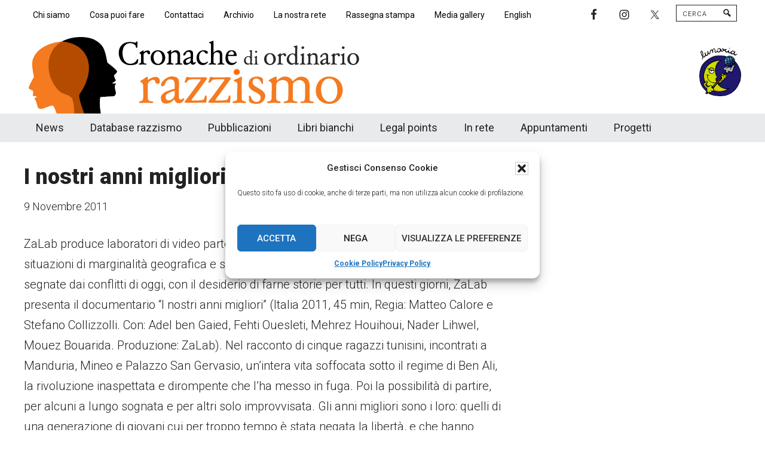

--- FILE ---
content_type: text/html; charset=UTF-8
request_url: https://www.cronachediordinariorazzismo.org/i-nostri-anni-migliori/
body_size: 19609
content:
<!DOCTYPE html>
<html lang="it-IT">
<head >
<meta charset="UTF-8" />
<meta name="viewport" content="width=device-width, initial-scale=1" />
<meta name='robots' content='index, follow, max-image-preview:large, max-snippet:-1, max-video-preview:-1' />
	<style>img:is([sizes="auto" i], [sizes^="auto," i]) { contain-intrinsic-size: 3000px 1500px }</style>
	
			<style type="text/css">
				.slide-excerpt { width: 100%; }
				.slide-excerpt { bottom: 0; }
				.slide-excerpt { left: 0; }
				.flexslider { max-width: 800px; max-height: 420px; }
				.slide-image { max-height: 420px; }
			</style>
			<style type="text/css">
				@media only screen
				and (min-device-width : 320px)
				and (max-device-width : 480px) {
					.slide-excerpt { display: none !important; }
				}
			</style> 
	<!-- This site is optimized with the Yoast SEO plugin v26.1.1 - https://yoast.com/wordpress/plugins/seo/ -->
	<title>I nostri anni migliori</title>
	<meta name="description" content="ZaLab produce laboratori di video partecipativo e documentari in contesti interculturali e in situazioni di marginalità geografica e sociale. I" />
	<link rel="canonical" href="https://www.cronachediordinariorazzismo.org/i-nostri-anni-migliori/" />
	<meta property="og:locale" content="it_IT" />
	<meta property="og:type" content="article" />
	<meta property="og:title" content="I nostri anni migliori" />
	<meta property="og:description" content="ZaLab produce laboratori di video partecipativo e documentari in contesti interculturali e in situazioni di marginalità geografica e sociale. I" />
	<meta property="og:url" content="https://www.cronachediordinariorazzismo.org/i-nostri-anni-migliori/" />
	<meta property="og:site_name" content="Cronache di ordinario razzismo" />
	<meta property="article:publisher" content="https://www.facebook.com/cronacheor/" />
	<meta property="article:published_time" content="2011-11-09T15:52:12+00:00" />
	<meta property="og:image" content="https://www.cronachediordinariorazzismo.org/wp-content/uploads/cronachediordinariorazzismo.png" />
	<meta property="og:image:width" content="600" />
	<meta property="og:image:height" content="357" />
	<meta property="og:image:type" content="image/png" />
	<meta name="author" content="cronache" />
	<meta name="twitter:card" content="summary_large_image" />
	<meta name="twitter:creator" content="@cronacherazzism" />
	<meta name="twitter:site" content="@cronacherazzism" />
	<meta name="twitter:label1" content="Scritto da" />
	<meta name="twitter:data1" content="cronache" />
	<meta name="twitter:label2" content="Tempo di lettura stimato" />
	<meta name="twitter:data2" content="1 minuto" />
	<script type="application/ld+json" class="yoast-schema-graph">{"@context":"https://schema.org","@graph":[{"@type":"Article","@id":"https://www.cronachediordinariorazzismo.org/i-nostri-anni-migliori/#article","isPartOf":{"@id":"https://www.cronachediordinariorazzismo.org/i-nostri-anni-migliori/"},"author":{"name":"cronache","@id":"https://www.cronachediordinariorazzismo.org/#/schema/person/742d78aba10cb56f85bc2ae39e7c03c8"},"headline":"I nostri anni migliori","datePublished":"2011-11-09T15:52:12+00:00","mainEntityOfPage":{"@id":"https://www.cronachediordinariorazzismo.org/i-nostri-anni-migliori/"},"wordCount":233,"publisher":{"@id":"https://www.cronachediordinariorazzismo.org/#organization"},"keywords":["migranti","presentazione film","tunisini","zaLab"],"articleSection":["Antirazzisti in movimento"],"inLanguage":"it-IT"},{"@type":"WebPage","@id":"https://www.cronachediordinariorazzismo.org/i-nostri-anni-migliori/","url":"https://www.cronachediordinariorazzismo.org/i-nostri-anni-migliori/","name":"I nostri anni migliori","isPartOf":{"@id":"https://www.cronachediordinariorazzismo.org/#website"},"datePublished":"2011-11-09T15:52:12+00:00","description":"ZaLab produce laboratori di video partecipativo e documentari in contesti interculturali e in situazioni di marginalità geografica e sociale. I","breadcrumb":{"@id":"https://www.cronachediordinariorazzismo.org/i-nostri-anni-migliori/#breadcrumb"},"inLanguage":"it-IT","potentialAction":[{"@type":"ReadAction","target":["https://www.cronachediordinariorazzismo.org/i-nostri-anni-migliori/"]}]},{"@type":"BreadcrumbList","@id":"https://www.cronachediordinariorazzismo.org/i-nostri-anni-migliori/#breadcrumb","itemListElement":[{"@type":"ListItem","position":1,"name":"Home","item":"https://www.cronachediordinariorazzismo.org/"},{"@type":"ListItem","position":2,"name":"I nostri anni migliori"}]},{"@type":"WebSite","@id":"https://www.cronachediordinariorazzismo.org/#website","url":"https://www.cronachediordinariorazzismo.org/","name":"Cronache di ordinario razzismo","description":"Cronachediordinariorazzismo.org è un sito di informazione, approfondimento e comunicazione specificamente dedicato al fenomeno del razzismo curato da Lunaria in collaborazione con persone, associazioni e movimenti che si battono per le pari opportunità e la garanzia dei diritti di cittadinanza per tutti.","publisher":{"@id":"https://www.cronachediordinariorazzismo.org/#organization"},"potentialAction":[{"@type":"SearchAction","target":{"@type":"EntryPoint","urlTemplate":"https://www.cronachediordinariorazzismo.org/?s={search_term_string}"},"query-input":{"@type":"PropertyValueSpecification","valueRequired":true,"valueName":"search_term_string"}}],"inLanguage":"it-IT"},{"@type":"Organization","@id":"https://www.cronachediordinariorazzismo.org/#organization","name":"Cronache di ordinario razzismo","url":"https://www.cronachediordinariorazzismo.org/","logo":{"@type":"ImageObject","inLanguage":"it-IT","@id":"https://www.cronachediordinariorazzismo.org/#/schema/logo/image/","url":"https://www.cronachediordinariorazzismo.org/wp-content/uploads/logo-cronache-new.png","contentUrl":"https://www.cronachediordinariorazzismo.org/wp-content/uploads/logo-cronache-new.png","width":576,"height":130,"caption":"Cronache di ordinario razzismo"},"image":{"@id":"https://www.cronachediordinariorazzismo.org/#/schema/logo/image/"},"sameAs":["https://www.facebook.com/cronacheor/","https://x.com/cronacherazzism"]},{"@type":"Person","@id":"https://www.cronachediordinariorazzismo.org/#/schema/person/742d78aba10cb56f85bc2ae39e7c03c8","name":"cronache","image":{"@type":"ImageObject","inLanguage":"it-IT","@id":"https://www.cronachediordinariorazzismo.org/#/schema/person/image/","url":"https://secure.gravatar.com/avatar/c893d2998bbea949d1d8bdfb4bfadbc706ba9e5cae16075c82709f038ed5d80e?s=96&d=identicon&r=g","contentUrl":"https://secure.gravatar.com/avatar/c893d2998bbea949d1d8bdfb4bfadbc706ba9e5cae16075c82709f038ed5d80e?s=96&d=identicon&r=g","caption":"cronache"},"url":"https://www.cronachediordinariorazzismo.org/author/paola/"}]}</script>
	<!-- / Yoast SEO plugin. -->


<link rel='dns-prefetch' href='//platform-api.sharethis.com' />
<link rel='dns-prefetch' href='//www.googletagmanager.com' />
<link rel='dns-prefetch' href='//fonts.googleapis.com' />
<link rel="alternate" type="application/rss+xml" title="Cronache di ordinario razzismo &raquo; Feed" href="https://www.cronachediordinariorazzismo.org/feed/" />
<link rel="alternate" type="application/rss+xml" title="Cronache di ordinario razzismo &raquo; Feed dei commenti" href="https://www.cronachediordinariorazzismo.org/comments/feed/" />
<link rel="alternate" type="text/calendar" title="Cronache di ordinario razzismo &raquo; iCal Feed" href="https://www.cronachediordinariorazzismo.org/appuntamenti/?ical=1" />
<link rel="alternate" type="application/rss+xml" title="Cronache di ordinario razzismo &raquo; I nostri anni migliori Feed dei commenti" href="https://www.cronachediordinariorazzismo.org/i-nostri-anni-migliori/feed/" />
<script>
window._wpemojiSettings = {"baseUrl":"https:\/\/s.w.org\/images\/core\/emoji\/16.0.1\/72x72\/","ext":".png","svgUrl":"https:\/\/s.w.org\/images\/core\/emoji\/16.0.1\/svg\/","svgExt":".svg","source":{"concatemoji":"https:\/\/www.cronachediordinariorazzismo.org\/wp-includes\/js\/wp-emoji-release.min.js?ver=6.8.3"}};
/*! This file is auto-generated */
!function(s,n){var o,i,e;function c(e){try{var t={supportTests:e,timestamp:(new Date).valueOf()};sessionStorage.setItem(o,JSON.stringify(t))}catch(e){}}function p(e,t,n){e.clearRect(0,0,e.canvas.width,e.canvas.height),e.fillText(t,0,0);var t=new Uint32Array(e.getImageData(0,0,e.canvas.width,e.canvas.height).data),a=(e.clearRect(0,0,e.canvas.width,e.canvas.height),e.fillText(n,0,0),new Uint32Array(e.getImageData(0,0,e.canvas.width,e.canvas.height).data));return t.every(function(e,t){return e===a[t]})}function u(e,t){e.clearRect(0,0,e.canvas.width,e.canvas.height),e.fillText(t,0,0);for(var n=e.getImageData(16,16,1,1),a=0;a<n.data.length;a++)if(0!==n.data[a])return!1;return!0}function f(e,t,n,a){switch(t){case"flag":return n(e,"\ud83c\udff3\ufe0f\u200d\u26a7\ufe0f","\ud83c\udff3\ufe0f\u200b\u26a7\ufe0f")?!1:!n(e,"\ud83c\udde8\ud83c\uddf6","\ud83c\udde8\u200b\ud83c\uddf6")&&!n(e,"\ud83c\udff4\udb40\udc67\udb40\udc62\udb40\udc65\udb40\udc6e\udb40\udc67\udb40\udc7f","\ud83c\udff4\u200b\udb40\udc67\u200b\udb40\udc62\u200b\udb40\udc65\u200b\udb40\udc6e\u200b\udb40\udc67\u200b\udb40\udc7f");case"emoji":return!a(e,"\ud83e\udedf")}return!1}function g(e,t,n,a){var r="undefined"!=typeof WorkerGlobalScope&&self instanceof WorkerGlobalScope?new OffscreenCanvas(300,150):s.createElement("canvas"),o=r.getContext("2d",{willReadFrequently:!0}),i=(o.textBaseline="top",o.font="600 32px Arial",{});return e.forEach(function(e){i[e]=t(o,e,n,a)}),i}function t(e){var t=s.createElement("script");t.src=e,t.defer=!0,s.head.appendChild(t)}"undefined"!=typeof Promise&&(o="wpEmojiSettingsSupports",i=["flag","emoji"],n.supports={everything:!0,everythingExceptFlag:!0},e=new Promise(function(e){s.addEventListener("DOMContentLoaded",e,{once:!0})}),new Promise(function(t){var n=function(){try{var e=JSON.parse(sessionStorage.getItem(o));if("object"==typeof e&&"number"==typeof e.timestamp&&(new Date).valueOf()<e.timestamp+604800&&"object"==typeof e.supportTests)return e.supportTests}catch(e){}return null}();if(!n){if("undefined"!=typeof Worker&&"undefined"!=typeof OffscreenCanvas&&"undefined"!=typeof URL&&URL.createObjectURL&&"undefined"!=typeof Blob)try{var e="postMessage("+g.toString()+"("+[JSON.stringify(i),f.toString(),p.toString(),u.toString()].join(",")+"));",a=new Blob([e],{type:"text/javascript"}),r=new Worker(URL.createObjectURL(a),{name:"wpTestEmojiSupports"});return void(r.onmessage=function(e){c(n=e.data),r.terminate(),t(n)})}catch(e){}c(n=g(i,f,p,u))}t(n)}).then(function(e){for(var t in e)n.supports[t]=e[t],n.supports.everything=n.supports.everything&&n.supports[t],"flag"!==t&&(n.supports.everythingExceptFlag=n.supports.everythingExceptFlag&&n.supports[t]);n.supports.everythingExceptFlag=n.supports.everythingExceptFlag&&!n.supports.flag,n.DOMReady=!1,n.readyCallback=function(){n.DOMReady=!0}}).then(function(){return e}).then(function(){var e;n.supports.everything||(n.readyCallback(),(e=n.source||{}).concatemoji?t(e.concatemoji):e.wpemoji&&e.twemoji&&(t(e.twemoji),t(e.wpemoji)))}))}((window,document),window._wpemojiSettings);
</script>
<link rel='stylesheet' id='cronache-2021-css' href='https://www.cronachediordinariorazzismo.org/wp-content/themes/cronache2021/style.css?ver=3.8.8' media='all' />
<style id='cronache-2021-inline-css'>

		.custom-logo-link,
		.wp-custom-logo .title-area {
			max-width: 576px;
		}

		.wp-custom-logo .header-widget-area {
			max-width: calc(99% - 576px);
		}
		
</style>
<style id='wp-emoji-styles-inline-css'>

	img.wp-smiley, img.emoji {
		display: inline !important;
		border: none !important;
		box-shadow: none !important;
		height: 1em !important;
		width: 1em !important;
		margin: 0 0.07em !important;
		vertical-align: -0.1em !important;
		background: none !important;
		padding: 0 !important;
	}
</style>
<link rel='stylesheet' id='wp-block-library-css' href='https://www.cronachediordinariorazzismo.org/wp-includes/css/dist/block-library/style.min.css?ver=6.8.3' media='all' />
<style id='classic-theme-styles-inline-css'>
/*! This file is auto-generated */
.wp-block-button__link{color:#fff;background-color:#32373c;border-radius:9999px;box-shadow:none;text-decoration:none;padding:calc(.667em + 2px) calc(1.333em + 2px);font-size:1.125em}.wp-block-file__button{background:#32373c;color:#fff;text-decoration:none}
</style>
<link rel='stylesheet' id='flex-posts-css' href='https://www.cronachediordinariorazzismo.org/wp-content/plugins/flex-posts/public/css/flex-posts.min.css?ver=1.11.0' media='all' />
<link rel='stylesheet' id='ugb-style-css-v2-css' href='https://www.cronachediordinariorazzismo.org/wp-content/plugins/stackable-ultimate-gutenberg-blocks/dist/deprecated/frontend_blocks_deprecated_v2.css?ver=3.19.1' media='all' />
<style id='ugb-style-css-v2-inline-css'>
:root {
			--content-width: 900px;
		}
</style>
<link rel='stylesheet' id='editorskit-frontend-css' href='https://www.cronachediordinariorazzismo.org/wp-content/plugins/block-options/build/style.build.css?ver=new' media='all' />
<style id='global-styles-inline-css'>
:root{--wp--preset--aspect-ratio--square: 1;--wp--preset--aspect-ratio--4-3: 4/3;--wp--preset--aspect-ratio--3-4: 3/4;--wp--preset--aspect-ratio--3-2: 3/2;--wp--preset--aspect-ratio--2-3: 2/3;--wp--preset--aspect-ratio--16-9: 16/9;--wp--preset--aspect-ratio--9-16: 9/16;--wp--preset--color--black: #000000;--wp--preset--color--cyan-bluish-gray: #abb8c3;--wp--preset--color--white: #ffffff;--wp--preset--color--pale-pink: #f78da7;--wp--preset--color--vivid-red: #cf2e2e;--wp--preset--color--luminous-vivid-orange: #ff6900;--wp--preset--color--luminous-vivid-amber: #fcb900;--wp--preset--color--light-green-cyan: #7bdcb5;--wp--preset--color--vivid-green-cyan: #00d084;--wp--preset--color--pale-cyan-blue: #8ed1fc;--wp--preset--color--vivid-cyan-blue: #0693e3;--wp--preset--color--vivid-purple: #9b51e0;--wp--preset--color--theme-primary: #008285;--wp--preset--color--theme-secondary: #008285;--wp--preset--gradient--vivid-cyan-blue-to-vivid-purple: linear-gradient(135deg,rgba(6,147,227,1) 0%,rgb(155,81,224) 100%);--wp--preset--gradient--light-green-cyan-to-vivid-green-cyan: linear-gradient(135deg,rgb(122,220,180) 0%,rgb(0,208,130) 100%);--wp--preset--gradient--luminous-vivid-amber-to-luminous-vivid-orange: linear-gradient(135deg,rgba(252,185,0,1) 0%,rgba(255,105,0,1) 100%);--wp--preset--gradient--luminous-vivid-orange-to-vivid-red: linear-gradient(135deg,rgba(255,105,0,1) 0%,rgb(207,46,46) 100%);--wp--preset--gradient--very-light-gray-to-cyan-bluish-gray: linear-gradient(135deg,rgb(238,238,238) 0%,rgb(169,184,195) 100%);--wp--preset--gradient--cool-to-warm-spectrum: linear-gradient(135deg,rgb(74,234,220) 0%,rgb(151,120,209) 20%,rgb(207,42,186) 40%,rgb(238,44,130) 60%,rgb(251,105,98) 80%,rgb(254,248,76) 100%);--wp--preset--gradient--blush-light-purple: linear-gradient(135deg,rgb(255,206,236) 0%,rgb(152,150,240) 100%);--wp--preset--gradient--blush-bordeaux: linear-gradient(135deg,rgb(254,205,165) 0%,rgb(254,45,45) 50%,rgb(107,0,62) 100%);--wp--preset--gradient--luminous-dusk: linear-gradient(135deg,rgb(255,203,112) 0%,rgb(199,81,192) 50%,rgb(65,88,208) 100%);--wp--preset--gradient--pale-ocean: linear-gradient(135deg,rgb(255,245,203) 0%,rgb(182,227,212) 50%,rgb(51,167,181) 100%);--wp--preset--gradient--electric-grass: linear-gradient(135deg,rgb(202,248,128) 0%,rgb(113,206,126) 100%);--wp--preset--gradient--midnight: linear-gradient(135deg,rgb(2,3,129) 0%,rgb(40,116,252) 100%);--wp--preset--font-size--small: 12px;--wp--preset--font-size--medium: 20px;--wp--preset--font-size--large: 20px;--wp--preset--font-size--x-large: 42px;--wp--preset--font-size--normal: 16px;--wp--preset--font-size--larger: 24px;--wp--preset--spacing--20: 0.44rem;--wp--preset--spacing--30: 0.67rem;--wp--preset--spacing--40: 1rem;--wp--preset--spacing--50: 1.5rem;--wp--preset--spacing--60: 2.25rem;--wp--preset--spacing--70: 3.38rem;--wp--preset--spacing--80: 5.06rem;--wp--preset--shadow--natural: 6px 6px 9px rgba(0, 0, 0, 0.2);--wp--preset--shadow--deep: 12px 12px 50px rgba(0, 0, 0, 0.4);--wp--preset--shadow--sharp: 6px 6px 0px rgba(0, 0, 0, 0.2);--wp--preset--shadow--outlined: 6px 6px 0px -3px rgba(255, 255, 255, 1), 6px 6px rgba(0, 0, 0, 1);--wp--preset--shadow--crisp: 6px 6px 0px rgba(0, 0, 0, 1);}:where(.is-layout-flex){gap: 0.5em;}:where(.is-layout-grid){gap: 0.5em;}body .is-layout-flex{display: flex;}.is-layout-flex{flex-wrap: wrap;align-items: center;}.is-layout-flex > :is(*, div){margin: 0;}body .is-layout-grid{display: grid;}.is-layout-grid > :is(*, div){margin: 0;}:where(.wp-block-columns.is-layout-flex){gap: 2em;}:where(.wp-block-columns.is-layout-grid){gap: 2em;}:where(.wp-block-post-template.is-layout-flex){gap: 1.25em;}:where(.wp-block-post-template.is-layout-grid){gap: 1.25em;}.has-black-color{color: var(--wp--preset--color--black) !important;}.has-cyan-bluish-gray-color{color: var(--wp--preset--color--cyan-bluish-gray) !important;}.has-white-color{color: var(--wp--preset--color--white) !important;}.has-pale-pink-color{color: var(--wp--preset--color--pale-pink) !important;}.has-vivid-red-color{color: var(--wp--preset--color--vivid-red) !important;}.has-luminous-vivid-orange-color{color: var(--wp--preset--color--luminous-vivid-orange) !important;}.has-luminous-vivid-amber-color{color: var(--wp--preset--color--luminous-vivid-amber) !important;}.has-light-green-cyan-color{color: var(--wp--preset--color--light-green-cyan) !important;}.has-vivid-green-cyan-color{color: var(--wp--preset--color--vivid-green-cyan) !important;}.has-pale-cyan-blue-color{color: var(--wp--preset--color--pale-cyan-blue) !important;}.has-vivid-cyan-blue-color{color: var(--wp--preset--color--vivid-cyan-blue) !important;}.has-vivid-purple-color{color: var(--wp--preset--color--vivid-purple) !important;}.has-black-background-color{background-color: var(--wp--preset--color--black) !important;}.has-cyan-bluish-gray-background-color{background-color: var(--wp--preset--color--cyan-bluish-gray) !important;}.has-white-background-color{background-color: var(--wp--preset--color--white) !important;}.has-pale-pink-background-color{background-color: var(--wp--preset--color--pale-pink) !important;}.has-vivid-red-background-color{background-color: var(--wp--preset--color--vivid-red) !important;}.has-luminous-vivid-orange-background-color{background-color: var(--wp--preset--color--luminous-vivid-orange) !important;}.has-luminous-vivid-amber-background-color{background-color: var(--wp--preset--color--luminous-vivid-amber) !important;}.has-light-green-cyan-background-color{background-color: var(--wp--preset--color--light-green-cyan) !important;}.has-vivid-green-cyan-background-color{background-color: var(--wp--preset--color--vivid-green-cyan) !important;}.has-pale-cyan-blue-background-color{background-color: var(--wp--preset--color--pale-cyan-blue) !important;}.has-vivid-cyan-blue-background-color{background-color: var(--wp--preset--color--vivid-cyan-blue) !important;}.has-vivid-purple-background-color{background-color: var(--wp--preset--color--vivid-purple) !important;}.has-black-border-color{border-color: var(--wp--preset--color--black) !important;}.has-cyan-bluish-gray-border-color{border-color: var(--wp--preset--color--cyan-bluish-gray) !important;}.has-white-border-color{border-color: var(--wp--preset--color--white) !important;}.has-pale-pink-border-color{border-color: var(--wp--preset--color--pale-pink) !important;}.has-vivid-red-border-color{border-color: var(--wp--preset--color--vivid-red) !important;}.has-luminous-vivid-orange-border-color{border-color: var(--wp--preset--color--luminous-vivid-orange) !important;}.has-luminous-vivid-amber-border-color{border-color: var(--wp--preset--color--luminous-vivid-amber) !important;}.has-light-green-cyan-border-color{border-color: var(--wp--preset--color--light-green-cyan) !important;}.has-vivid-green-cyan-border-color{border-color: var(--wp--preset--color--vivid-green-cyan) !important;}.has-pale-cyan-blue-border-color{border-color: var(--wp--preset--color--pale-cyan-blue) !important;}.has-vivid-cyan-blue-border-color{border-color: var(--wp--preset--color--vivid-cyan-blue) !important;}.has-vivid-purple-border-color{border-color: var(--wp--preset--color--vivid-purple) !important;}.has-vivid-cyan-blue-to-vivid-purple-gradient-background{background: var(--wp--preset--gradient--vivid-cyan-blue-to-vivid-purple) !important;}.has-light-green-cyan-to-vivid-green-cyan-gradient-background{background: var(--wp--preset--gradient--light-green-cyan-to-vivid-green-cyan) !important;}.has-luminous-vivid-amber-to-luminous-vivid-orange-gradient-background{background: var(--wp--preset--gradient--luminous-vivid-amber-to-luminous-vivid-orange) !important;}.has-luminous-vivid-orange-to-vivid-red-gradient-background{background: var(--wp--preset--gradient--luminous-vivid-orange-to-vivid-red) !important;}.has-very-light-gray-to-cyan-bluish-gray-gradient-background{background: var(--wp--preset--gradient--very-light-gray-to-cyan-bluish-gray) !important;}.has-cool-to-warm-spectrum-gradient-background{background: var(--wp--preset--gradient--cool-to-warm-spectrum) !important;}.has-blush-light-purple-gradient-background{background: var(--wp--preset--gradient--blush-light-purple) !important;}.has-blush-bordeaux-gradient-background{background: var(--wp--preset--gradient--blush-bordeaux) !important;}.has-luminous-dusk-gradient-background{background: var(--wp--preset--gradient--luminous-dusk) !important;}.has-pale-ocean-gradient-background{background: var(--wp--preset--gradient--pale-ocean) !important;}.has-electric-grass-gradient-background{background: var(--wp--preset--gradient--electric-grass) !important;}.has-midnight-gradient-background{background: var(--wp--preset--gradient--midnight) !important;}.has-small-font-size{font-size: var(--wp--preset--font-size--small) !important;}.has-medium-font-size{font-size: var(--wp--preset--font-size--medium) !important;}.has-large-font-size{font-size: var(--wp--preset--font-size--large) !important;}.has-x-large-font-size{font-size: var(--wp--preset--font-size--x-large) !important;}
:where(.wp-block-post-template.is-layout-flex){gap: 1.25em;}:where(.wp-block-post-template.is-layout-grid){gap: 1.25em;}
:where(.wp-block-columns.is-layout-flex){gap: 2em;}:where(.wp-block-columns.is-layout-grid){gap: 2em;}
:root :where(.wp-block-pullquote){font-size: 1.5em;line-height: 1.6;}
</style>
<link rel='stylesheet' id='contact-form-7-css' href='https://www.cronachediordinariorazzismo.org/wp-content/plugins/contact-form-7/includes/css/styles.css?ver=6.1.2' media='all' />
<link rel='stylesheet' id='expanding-archives-css' href='https://www.cronachediordinariorazzismo.org/wp-content/plugins/expanding-archives/assets/build/css/expanding-archives.css?ver=2.1.0' media='all' />
<link rel='stylesheet' id='foobox-free-min-css' href='https://www.cronachediordinariorazzismo.org/wp-content/plugins/foobox-image-lightbox/free/css/foobox.free.min.css?ver=2.7.35' media='all' />
<link rel='stylesheet' id='wpcf7-redirect-script-frontend-css' href='https://www.cronachediordinariorazzismo.org/wp-content/plugins/wpcf7-redirect/build/assets/frontend-script.css?ver=2c532d7e2be36f6af233' media='all' />
<link rel='stylesheet' id='cmplz-general-css' href='https://www.cronachediordinariorazzismo.org/wp-content/plugins/complianz-gdpr/assets/css/cookieblocker.min.css?ver=1760370819' media='all' />
<link rel='stylesheet' id='wppopups-base-css' href='https://www.cronachediordinariorazzismo.org/wp-content/plugins/wp-popups-lite/src/assets/css/wppopups-base.css?ver=2.2.0.3' media='all' />
<link rel='stylesheet' id='dashicons-css' href='https://www.cronachediordinariorazzismo.org/wp-includes/css/dashicons.min.css?ver=6.8.3' media='all' />
<link rel='stylesheet' id='cronache-2021-fonts-css' href='https://fonts.googleapis.com/css?family=Roboto%3A300%2C400%2C500%2C700%2C900&#038;ver=3.8.8' media='all' />
<link rel='stylesheet' id='cronache-2021-gutenberg-css' href='https://www.cronachediordinariorazzismo.org/wp-content/themes/cronache2021/lib/gutenberg/front-end.css?ver=3.8.8' media='all' />
<style id='cronache-2021-gutenberg-inline-css'>
.gb-block-post-grid .gb-block-post-grid-more-link:hover,
.gb-block-post-grid header .gb-block-post-grid-title a:hover {
	color: #008285;
}

.button-more-link.gb-block-post-grid .gb-block-post-grid-more-link:hover,
.gb-block-post-grid .is-grid .gb-block-post-grid-image a .gb-block-post-grid-date,
.site-container .wp-block-button .wp-block-button__link {
	background-color: #008285;
	color: #ffffff;
}

.button-more-link.gb-block-post-grid .gb-block-post-grid-more-link:hover,
.wp-block-button .wp-block-button__link:not(.has-background),
.wp-block-button .wp-block-button__link:not(.has-background):focus,
.wp-block-button .wp-block-button__link:not(.has-background):hover {
	color: #ffffff;
}

.site-container .wp-block-button.is-style-outline .wp-block-button__link {
	color: #008285;
}

.site-container .wp-block-button.is-style-outline .wp-block-button__link:focus,
.site-container .wp-block-button.is-style-outline .wp-block-button__link:hover {
	color: #23a5a8;
}

.site-container .wp-block-pullquote.is-style-solid-color {
	background-color: #008285;
}		.site-container .has-small-font-size {
			font-size: 12px;
		}		.site-container .has-normal-font-size {
			font-size: 16px;
		}		.site-container .has-large-font-size {
			font-size: 20px;
		}		.site-container .has-larger-font-size {
			font-size: 24px;
		}		.site-container .has-theme-primary-color,
		.site-container .wp-block-button .wp-block-button__link.has-theme-primary-color,
		.site-container .wp-block-button.is-style-outline .wp-block-button__link.has-theme-primary-color {
			color: #008285;
		}
		.site-container .has-theme-primary-background-color,
		.site-container .wp-block-button .wp-block-button__link.has-theme-primary-background-color,
		.site-container .wp-block-pullquote.is-style-solid-color.has-theme-primary-background-color {
			background-color: #008285;
		}		.site-container .has-theme-secondary-color,
		.site-container .wp-block-button .wp-block-button__link.has-theme-secondary-color,
		.site-container .wp-block-button.is-style-outline .wp-block-button__link.has-theme-secondary-color {
			color: #008285;
		}
		.site-container .has-theme-secondary-background-color,
		.site-container .wp-block-button .wp-block-button__link.has-theme-secondary-background-color,
		.site-container .wp-block-pullquote.is-style-solid-color.has-theme-secondary-background-color {
			background-color: #008285;
		}
</style>
<link rel='stylesheet' id='simple-social-icons-font-css' href='https://www.cronachediordinariorazzismo.org/wp-content/plugins/simple-social-icons/css/style.css?ver=3.0.2' media='all' />
<link rel='stylesheet' id='upw_theme_standard-css' href='https://www.cronachediordinariorazzismo.org/wp-content/plugins/ultimate-posts-widget/css/upw-theme-standard.min.css?ver=6.8.3' media='all' />
<link rel='stylesheet' id='slider_styles-css' href='https://www.cronachediordinariorazzismo.org/wp-content/plugins/genesis-responsive-slider/assets/style.css?ver=1.0.1' media='all' />
<script src="https://www.cronachediordinariorazzismo.org/wp-includes/js/jquery/jquery.min.js?ver=3.7.1" id="jquery-core-js"></script>
<script src="https://www.cronachediordinariorazzismo.org/wp-includes/js/jquery/jquery-migrate.min.js?ver=3.4.1" id="jquery-migrate-js"></script>
<script id="ugb-block-frontend-js-v2-js-extra">
var stackable = {"restUrl":"https:\/\/www.cronachediordinariorazzismo.org\/wp-json\/"};
</script>
<script src="https://www.cronachediordinariorazzismo.org/wp-content/plugins/stackable-ultimate-gutenberg-blocks/dist/deprecated/frontend_blocks_deprecated_v2.js?ver=3.19.1" id="ugb-block-frontend-js-v2-js"></script>
<script src="//platform-api.sharethis.com/js/sharethis.js?ver=8.5.3#property=639882a34c319700156561e2&amp;product=gdpr-compliance-tool-v2&amp;source=simple-share-buttons-adder-wordpress" id="simple-share-buttons-adder-mu-js"></script>
<script id="foobox-free-min-js-before">
/* Run FooBox FREE (v2.7.35) */
var FOOBOX = window.FOOBOX = {
	ready: true,
	disableOthers: false,
	o: {wordpress: { enabled: true }, images: { showCaptions:false }, rel: '', excludes:'.fbx-link,.nofoobox,.nolightbox,a[href*="pinterest.com/pin/create/button/"]', affiliate : { enabled: false }, error: "Could not load the item"},
	selectors: [
		".foogallery-container.foogallery-lightbox-foobox", ".foogallery-container.foogallery-lightbox-foobox-free", ".gallery", ".wp-block-gallery", ".wp-caption", ".wp-block-image", "a:has(img[class*=wp-image-])", ".foobox"
	],
	pre: function( $ ){
		// Custom JavaScript (Pre)
		
	},
	post: function( $ ){
		// Custom JavaScript (Post)
		
		// Custom Captions Code
		
	},
	custom: function( $ ){
		// Custom Extra JS
		
	}
};
</script>
<script src="https://www.cronachediordinariorazzismo.org/wp-content/plugins/foobox-image-lightbox/free/js/foobox.free.min.js?ver=2.7.35" id="foobox-free-min-js"></script>

<!-- Snippet del tag Google (gtag.js) aggiunto da Site Kit -->
<!-- Snippet Google Analytics aggiunto da Site Kit -->
<script src="https://www.googletagmanager.com/gtag/js?id=GT-KD7JTJK" id="google_gtagjs-js" async></script>
<script id="google_gtagjs-js-after">
window.dataLayer = window.dataLayer || [];function gtag(){dataLayer.push(arguments);}
gtag("set","linker",{"domains":["www.cronachediordinariorazzismo.org"]});
gtag("js", new Date());
gtag("set", "developer_id.dZTNiMT", true);
gtag("config", "GT-KD7JTJK");
 window._googlesitekit = window._googlesitekit || {}; window._googlesitekit.throttledEvents = []; window._googlesitekit.gtagEvent = (name, data) => { var key = JSON.stringify( { name, data } ); if ( !! window._googlesitekit.throttledEvents[ key ] ) { return; } window._googlesitekit.throttledEvents[ key ] = true; setTimeout( () => { delete window._googlesitekit.throttledEvents[ key ]; }, 5 ); gtag( "event", name, { ...data, event_source: "site-kit" } ); };
</script>
<link rel="https://api.w.org/" href="https://www.cronachediordinariorazzismo.org/wp-json/" /><link rel="alternate" title="JSON" type="application/json" href="https://www.cronachediordinariorazzismo.org/wp-json/wp/v2/posts/1795" /><link rel="EditURI" type="application/rsd+xml" title="RSD" href="https://www.cronachediordinariorazzismo.org/xmlrpc.php?rsd" />
<meta name="generator" content="WordPress 6.8.3" />
<link rel='shortlink' href='https://www.cronachediordinariorazzismo.org/?p=1795' />
<link rel="alternate" title="oEmbed (JSON)" type="application/json+oembed" href="https://www.cronachediordinariorazzismo.org/wp-json/oembed/1.0/embed?url=https%3A%2F%2Fwww.cronachediordinariorazzismo.org%2Fi-nostri-anni-migliori%2F" />
<link rel="alternate" title="oEmbed (XML)" type="text/xml+oembed" href="https://www.cronachediordinariorazzismo.org/wp-json/oembed/1.0/embed?url=https%3A%2F%2Fwww.cronachediordinariorazzismo.org%2Fi-nostri-anni-migliori%2F&#038;format=xml" />
<meta name="generator" content="Site Kit by Google 1.163.0" /><script type="text/javascript">
(function(url){
	if(/(?:Chrome\/26\.0\.1410\.63 Safari\/537\.31|WordfenceTestMonBot)/.test(navigator.userAgent)){ return; }
	var addEvent = function(evt, handler) {
		if (window.addEventListener) {
			document.addEventListener(evt, handler, false);
		} else if (window.attachEvent) {
			document.attachEvent('on' + evt, handler);
		}
	};
	var removeEvent = function(evt, handler) {
		if (window.removeEventListener) {
			document.removeEventListener(evt, handler, false);
		} else if (window.detachEvent) {
			document.detachEvent('on' + evt, handler);
		}
	};
	var evts = 'contextmenu dblclick drag dragend dragenter dragleave dragover dragstart drop keydown keypress keyup mousedown mousemove mouseout mouseover mouseup mousewheel scroll'.split(' ');
	var logHuman = function() {
		if (window.wfLogHumanRan) { return; }
		window.wfLogHumanRan = true;
		var wfscr = document.createElement('script');
		wfscr.type = 'text/javascript';
		wfscr.async = true;
		wfscr.src = url + '&r=' + Math.random();
		(document.getElementsByTagName('head')[0]||document.getElementsByTagName('body')[0]).appendChild(wfscr);
		for (var i = 0; i < evts.length; i++) {
			removeEvent(evts[i], logHuman);
		}
	};
	for (var i = 0; i < evts.length; i++) {
		addEvent(evts[i], logHuman);
	}
})('//www.cronachediordinariorazzismo.org/?wordfence_lh=1&hid=94196078E2FB4AD362B79C7FCF0EC406');
</script><meta name="tec-api-version" content="v1"><meta name="tec-api-origin" content="https://www.cronachediordinariorazzismo.org"><link rel="alternate" href="https://www.cronachediordinariorazzismo.org/wp-json/tribe/events/v1/" />			<style>.cmplz-hidden {
					display: none !important;
				}</style><link rel="pingback" href="https://www.cronachediordinariorazzismo.org/xmlrpc.php" />
<div id="fb-root"></div>
<script>(function(d, s, id) {
  var js, fjs = d.getElementsByTagName(s)[0];
  if (d.getElementById(id)) return;
  js = d.createElement(s); js.id = id;
  js.src = "//connect.facebook.net/it_IT/sdk.js#xfbml=1&version=v2.8";
  fjs.parentNode.insertBefore(js, fjs);
}(document, 'script', 'facebook-jssdk'));</script>
<style type="text/css" id="spu-css-80907" class="spu-css">		#spu-bg-80907 {
			background-color: rgba(0, 0, 0, 0.33);
		}

		#spu-80907 .spu-close {
			font-size: 40px;
			color: rgb(0, 0, 0);
			text-shadow: 0 1px 0 #000;
		}

		#spu-80907 .spu-close:hover {
			color: rgb(239, 120, 55);
		}

		#spu-80907 {
			background-color: rgb(255, 255, 255);
			max-width: 100%;
			border-radius: 15px;
			
					height: auto;
					box-shadow:  0px 0px 0px 0px #ccc;
				}

		#spu-80907 .spu-container {
					border: 0px solid;
			border-color: rgb(239, 120, 55);
			border-radius: 20px;
			margin: 0px;
					padding: 10px;
			height: calc(100% - 0px);
		}
		#spu-80907 {max-width:700px;}						</style>
		<link rel="icon" href="https://www.cronachediordinariorazzismo.org/wp-content/uploads/cropped-icona-1-1-32x32.png" sizes="32x32" />
<link rel="icon" href="https://www.cronachediordinariorazzismo.org/wp-content/uploads/cropped-icona-1-1-192x192.png" sizes="192x192" />
<link rel="apple-touch-icon" href="https://www.cronachediordinariorazzismo.org/wp-content/uploads/cropped-icona-1-1-180x180.png" />
<meta name="msapplication-TileImage" content="https://www.cronachediordinariorazzismo.org/wp-content/uploads/cropped-icona-1-1-270x270.png" />
		<style id="wp-custom-css">
			.wpcf7 {
	background: #ff8d05;
	padding: 20px 20px 10px;
	margin: 30px auto;
	width: 100%;
	max-width: 460px;
}
.wpcf7 label {
	color:#fff;	
}
.wpcf7 p {
	margin-bottom:0px;
}
p.testoconsenso {
	color:#fff; 
	line-height:16px;
 font-size:14px;
	width:100%;
	float:right;
	margin-bottom:8px;
}
.testoconsenso a{
	color:#fff; 
}
.checkconsenso {
	color:#fff;
	font-size:14px;
	font-weight:bold;
	margin-bottom:10px;
}
span.wpcf7-list-item {
	display: inline-block;
	margin: 0 0 0 1em;
}
.wpcf7  input.wpcf7-text {
	width:100%;
	font-weight:bold;
	margin:5px -5px;
	border:0px;
}
.wpcf7  input[type="submit"] {
	background: #222;
	width:100%;
	font-weight:bold;
	margin-bottom:0px;
	border:0px;
}
div.wpcf7-response-output {
	margin: 0em 0em 0.8em;
	padding: 0.2em 1em;
	border: 2px solid #ff0000;
}


div.wpcf7-response-output {
	margin: 0em 0em 0.8em;
	padding: 0.2em 1em;
	border: 2px solid #ff0000;
	background: #fff;
}
span.wpcf7-not-valid-tip {
	color: #ffcd08;
	font-size: 1em;
	font-weight: normal;
	display: block;
}
div.wpcf7-mail-sent-ok {
	border: 2px solid #398f14;
	background: #398f14;
	color: #fff;
}
@media only screen and (max-width: 480px) {

.wpcf7 {
	background: #b1182d;
	padding: 20px 20px 10px;
	margin: 30px 0px;
	width: 100%;
	max-width: 300px;
	} 
}				</style>
		</head>
<body data-cmplz=1 class="wp-singular post-template-default single single-post postid-1795 single-format-standard wp-custom-logo wp-embed-responsive wp-theme-genesis wp-child-theme-cronache2021 tribe-no-js full-width-content genesis-breadcrumbs-hidden genesis-singular-image-hidden genesis-footer-widgets-visible primary-nav"><div class="site-container"><ul class="genesis-skip-link"><li><a href="#genesis-content" class="screen-reader-shortcut"> Skip to main content</a></li><li><a href="#genesis-nav-secondary" class="screen-reader-shortcut"> Skip to secondary menu</a></li><li><a href="#genesis-footer-widgets" class="screen-reader-shortcut"> Skip to footer</a></li></ul><nav class="nav-primary" aria-label="Main" id="genesis-nav-primary"><div class="wrap"><ul id="menu-menualto" class="menu genesis-nav-menu menu-primary js-superfish"><li id="menu-item-96" class="menu-item menu-item-type-post_type menu-item-object-page menu-item-96"><a href="https://www.cronachediordinariorazzismo.org/about/"><span >Chi siamo</span></a></li>
<li id="menu-item-40674" class="menu-item menu-item-type-post_type menu-item-object-page menu-item-40674"><a href="https://www.cronachediordinariorazzismo.org/cosa-puoi-fare/"><span >Cosa puoi fare</span></a></li>
<li id="menu-item-101" class="menu-item menu-item-type-post_type menu-item-object-page menu-item-101"><a href="https://www.cronachediordinariorazzismo.org/contattaci/"><span >Contattaci</span></a></li>
<li id="menu-item-4882" class="menu-item menu-item-type-post_type menu-item-object-page menu-item-4882"><a href="https://www.cronachediordinariorazzismo.org/archivio/"><span >Archivio</span></a></li>
<li id="menu-item-3051" class="menu-item menu-item-type-post_type menu-item-object-page menu-item-3051"><a href="https://www.cronachediordinariorazzismo.org/links/"><span >La nostra rete</span></a></li>
<li id="menu-item-40673" class="menu-item menu-item-type-post_type menu-item-object-page menu-item-40673"><a href="https://www.cronachediordinariorazzismo.org/rassegna-stampa/"><span >Rassegna stampa</span></a></li>
<li id="menu-item-40672" class="menu-item menu-item-type-post_type menu-item-object-page menu-item-40672"><a href="https://www.cronachediordinariorazzismo.org/media_gallery/"><span >Media gallery</span></a></li>
<li id="menu-item-99" class="menu-item menu-item-type-post_type menu-item-object-page menu-item-99"><a href="https://www.cronachediordinariorazzismo.org/english/"><span >English</span></a></li>
<aside class="widget-area"><h2 class="genesis-sidebar-title screen-reader-text">Nav Widget Area</h2><section id="simple-social-icons-3" class="widget-odd widget-first widget-1 widget simple-social-icons"><div class="widget-wrap"><ul class="alignright"><li class="ssi-facebook"><a href="https://it-it.facebook.com/cronacheor/" ><svg role="img" class="social-facebook" aria-labelledby="social-facebook-3"><title id="social-facebook-3">Facebook</title><use xlink:href="https://www.cronachediordinariorazzismo.org/wp-content/plugins/simple-social-icons/symbol-defs.svg#social-facebook"></use></svg></a></li><li class="ssi-instagram"><a href="https://www.instagram.com/cronachediordinariorazzismo/" ><svg role="img" class="social-instagram" aria-labelledby="social-instagram-3"><title id="social-instagram-3">Instagram</title><use xlink:href="https://www.cronachediordinariorazzismo.org/wp-content/plugins/simple-social-icons/symbol-defs.svg#social-instagram"></use></svg></a></li><li class="ssi-twitter"><a href="https://twitter.com/cronacherazzism" ><svg role="img" class="social-twitter" aria-labelledby="social-twitter-3"><title id="social-twitter-3">Twitter</title><use xlink:href="https://www.cronachediordinariorazzismo.org/wp-content/plugins/simple-social-icons/symbol-defs.svg#social-twitter"></use></svg></a></li></ul></div></section>
<section id="search-5" class="widget-even widget-last widget-2 widget widget_search"><div class="widget-wrap"><form class="search-form" method="get" action="https://www.cronachediordinariorazzismo.org/" role="search"><label class="search-form-label screen-reader-text" for="searchform-1">Cerca</label><input class="search-form-input" type="search" name="s" id="searchform-1" placeholder="Cerca"><input class="search-form-submit" type="submit" value="&#xf179;"><meta content="https://www.cronachediordinariorazzismo.org/?s={s}"></form></div></section>
</aside></ul></div></nav><header class="site-header"><div class="wrap"><div class="title-area"><a href="https://www.cronachediordinariorazzismo.org/" class="custom-logo-link" rel="home"><img width="576" height="130" src="https://www.cronachediordinariorazzismo.org/wp-content/uploads/logo-cronache-new.png" class="custom-logo" alt="Cronache di ordinario razzismo" decoding="async" fetchpriority="high" srcset="https://www.cronachediordinariorazzismo.org/wp-content/uploads/logo-cronache-new.png 576w, https://www.cronachediordinariorazzismo.org/wp-content/uploads/logo-cronache-new-350x79.png 350w" sizes="(max-width: 576px) 100vw, 576px" /></a><p class="site-title">Cronache di ordinario razzismo</p><p class="site-description">Cronachediordinariorazzismo.org è un sito di informazione, approfondimento e comunicazione specificamente dedicato al fenomeno del razzismo curato da Lunaria in collaborazione con persone, associazioni e movimenti che si battono per le pari opportunità e la garanzia dei diritti di cittadinanza per tutti.</p></div><div class="widget-area header-widget-area"><section id="text-44" class="widget-odd widget-last widget-first widget-1 widget widget_text"><div class="widget-wrap">			<div class="textwidget"><a href="http://lunaria.org/"><img width="70px" src="/wp-content/uploads/Logo_lunaria.png"></a></div>
		</div></section>
</div></div></header><nav class="nav-secondary" aria-label="Secondary" id="genesis-nav-secondary"><div class="wrap"><ul id="menu-menu" class="menu genesis-nav-menu menu-secondary js-superfish"><li id="menu-item-18464" class="menu-item menu-item-type-taxonomy menu-item-object-category menu-item-18464"><a href="https://www.cronachediordinariorazzismo.org/categoria/news/"><span >News</span></a></li>
<li id="menu-item-18465" class="menu-item menu-item-type-post_type menu-item-object-page menu-item-18465"><a href="https://www.cronachediordinariorazzismo.org/il-razzismo-quotidiano/"><span >Database razzismo</span></a></li>
<li id="menu-item-18468" class="menu-item menu-item-type-post_type menu-item-object-page menu-item-18468"><a href="https://www.cronachediordinariorazzismo.org/pubblicazioni/"><span >Pubblicazioni</span></a></li>
<li id="menu-item-40650" class="menu-item menu-item-type-post_type menu-item-object-page menu-item-40650"><a href="https://www.cronachediordinariorazzismo.org/il-rapporto-sul-razzismo/"><span >Libri bianchi</span></a></li>
<li id="menu-item-3045" class="menu-item menu-item-type-post_type menu-item-object-page menu-item-3045"><a href="https://www.cronachediordinariorazzismo.org/legal-point/"><span >Legal points</span></a></li>
<li id="menu-item-60835" class="menu-item menu-item-type-taxonomy menu-item-object-category menu-item-60835"><a href="https://www.cronachediordinariorazzismo.org/categoria/in-rete/"><span >In rete</span></a></li>
<li id="menu-item-60834" class="menu-item menu-item-type-custom menu-item-object-custom menu-item-60834"><a href="/appuntamenti"><span >Appuntamenti</span></a></li>
<li id="menu-item-42846" class="menu-item menu-item-type-post_type menu-item-object-page menu-item-42846"><a href="https://www.cronachediordinariorazzismo.org/progetti/"><span >Progetti</span></a></li>
</ul></div></nav><div class="site-inner"><div class="content-sidebar-wrap"><main class="content" id="genesis-content"><article class="post-1795 post type-post status-publish format-standard category-antirazzisti-in-movimento tag-migranti tag-presentazione-film tag-tunisini tag-zalab entry" aria-label="I nostri anni migliori"><header class="entry-header"><h1 class="entry-title">I nostri anni migliori</h1>
<p class="entry-meta"><time class="entry-time">9 Novembre 2011</time> </p></header><div class="entry-content"><p>ZaLab produce laboratori di video partecipativo e documentari in contesti interculturali e in situazioni di marginalità geografica e sociale. I documentari raccontano vite ignorate e segnate dai conflitti di oggi, con il desiderio di farne storie per tutti. In questi giorni, ZaLab presenta il documentario “I nostri anni migliori” (Italia 2011, 45 min, Regia: Matteo Calore e Stefano Collizzolli. Con: Adel ben Gaied, Fehti Ouesleti, Mehrez Houihoui, Nader Lihwel, Mouez Bouarida. Produzione: ZaLab). Nel racconto di cinque ragazzi tunisini, incontrati a Manduria, Mineo e Palazzo San Gervasio, un’intera vita soffocata sotto il regime di Ben Ali, la rivoluzione inaspettata e dirompente che l’ha messo in fuga. Poi la possibilità di partire, per alcuni a lungo sognata e per altri solo improvvisata. Gli anni migliori sono i loro: quelli di una generazione di giovani cui per troppo tempo è stata negata la libertà, e che hanno deciso di provare a prendersela fino in fondo. Il documentario verrà presentato il 15 novembre al Festival del Cinema Africano di Verona, alle ore 20.30, presso il Teatro Camploy, in concorso nella sezione: Viaggiatori e Migranti. Successivamente verrà proiettato: 14 novembre, Padova, ore 16.15, nell’ambito di Immaginafrica, settimana di film dedicati all’Africa, presso il Centro culturale Altinate; 24 novembre, Roma, ore 20.30, al cinema Apollo 11; 1 dicembre, Padova, al multisala PortoAstra.</p>
<p>Per ulteriori informazioni sul film: <a href="http://inostriannimigliori.wordpress.com" target="_blank">inostriannimigliori.wordpress.com</a></p>
<p>Per organizzare una proiezione scrivete a: distribuzione@zalab.org</p>
<p>&nbsp;</p>
<p>&nbsp;</p>
<!-- Simple Share Buttons Adder (8.5.3) simplesharebuttons.com --><div class="ssba-classic-2 ssba ssbp-wrap alignleft ssbp--theme-1"><div style="text-align:left"><a data-site="facebook" class="ssba_facebook_share ssba_share_link" href="https://www.facebook.com/sharer.php?t=I nostri anni migliori&u=https://www.cronachediordinariorazzismo.org/i-nostri-anni-migliori/"  target=_blank  style="color:; background-color: ; height: 48px; width: 48px; " ><img decoding="async" src="https://www.cronachediordinariorazzismo.org/wp-content/plugins/simple-share-buttons-adder/buttons/somacro/facebook.png" style="width: 35px;" title="facebook" class="ssba ssba-img" alt="Share on facebook" /><div title="Facebook" class="ssbp-text">Facebook</div></a><a data-site="twitter" class="ssba_twitter_share ssba_share_link" href="https://twitter.com/intent/tweet?text=I nostri anni migliori&url=https://www.cronachediordinariorazzismo.org/i-nostri-anni-migliori/&via="  target=_blank  style="color:; background-color: ; height: 48px; width: 48px; " ><img decoding="async" src="https://www.cronachediordinariorazzismo.org/wp-content/plugins/simple-share-buttons-adder/buttons/somacro/twitter.png" style="width: 35px;" title="twitter" class="ssba ssba-img" alt="Share on twitter" /><div title="Twitter" class="ssbp-text">Twitter</div></a><a data-site="linkedin" class="ssba_linkedin_share ssba_share_link" href="https://www.linkedin.com/shareArticle?title=I nostri anni migliori&url=https://www.cronachediordinariorazzismo.org/i-nostri-anni-migliori/"  target=_blank  style="color:; background-color: ; height: 48px; width: 48px; " ><img decoding="async" src="https://www.cronachediordinariorazzismo.org/wp-content/plugins/simple-share-buttons-adder/buttons/somacro/linkedin.png" style="width: 35px;" title="linkedin" class="ssba ssba-img" alt="Share on linkedin" /><div title="Linkedin" class="ssbp-text">Linkedin</div></a><a data-site="pinterest" class="ssba_pinterest_share ssba_share_link" href="https://pinterest.com/pin/create/button/?description=I nostri anni migliori&media=&url=https://www.cronachediordinariorazzismo.org/i-nostri-anni-migliori/"  target=_blank  style="color:; background-color: ; height: 48px; width: 48px; " ><img decoding="async" src="https://www.cronachediordinariorazzismo.org/wp-content/plugins/simple-share-buttons-adder/buttons/somacro/pinterest.png" style="width: 35px;" title="pinterest" class="ssba ssba-img" alt="Share on pinterest" /><div title="Pinterest" class="ssbp-text">Pinterest</div></a><a data-site="whatsapp" class="ssba_whatsapp_share ssba_share_link" href="https://web.whatsapp.com/send?text=https://www.cronachediordinariorazzismo.org/i-nostri-anni-migliori/"  target=_blank  style="color:; background-color: ; height: 48px; width: 48px; " ><img decoding="async" src="https://www.cronachediordinariorazzismo.org/wp-content/plugins/simple-share-buttons-adder/buttons/somacro/whatsapp.png" style="width: 35px;" title="whatsapp" class="ssba ssba-img" alt="Share on whatsapp" /><div title="Whatsapp" class="ssbp-text">Whatsapp</div></a><a data-site="email" class="ssba_email_share ssba_share_link" href="mailto:?subject=I nostri anni migliori&body=https://www.cronachediordinariorazzismo.org/i-nostri-anni-migliori/"  target=_blank  style="color:; background-color: ; height: 48px; width: 48px; " ><img decoding="async" src="https://www.cronachediordinariorazzismo.org/wp-content/plugins/simple-share-buttons-adder/buttons/somacro/email.png" style="width: 35px;" title="email" class="ssba ssba-img" alt="Share on email" /><div title="Email" class="ssbp-text">Email</div></a></div></div><!--<rdf:RDF xmlns:rdf="http://www.w3.org/1999/02/22-rdf-syntax-ns#"
			xmlns:dc="http://purl.org/dc/elements/1.1/"
			xmlns:trackback="http://madskills.com/public/xml/rss/module/trackback/">
		<rdf:Description rdf:about="https://www.cronachediordinariorazzismo.org/i-nostri-anni-migliori/"
    dc:identifier="https://www.cronachediordinariorazzismo.org/i-nostri-anni-migliori/"
    dc:title="I nostri anni migliori"
    trackback:ping="https://www.cronachediordinariorazzismo.org/i-nostri-anni-migliori/trackback/" />
</rdf:RDF>-->
</div><footer class="entry-footer"><p class="entry-meta"><span class="entry-categories">Filed Under: <a href="https://www.cronachediordinariorazzismo.org/categoria/antirazzisti-in-movimento/" rel="category tag">Antirazzisti in movimento</a></span> <span class="entry-tags">Tagged With: <a href="https://www.cronachediordinariorazzismo.org/tag/migranti/" rel="tag">migranti</a>, <a href="https://www.cronachediordinariorazzismo.org/tag/presentazione-film/" rel="tag">presentazione film</a>, <a href="https://www.cronachediordinariorazzismo.org/tag/tunisini/" rel="tag">tunisini</a>, <a href="https://www.cronachediordinariorazzismo.org/tag/zalab/" rel="tag">zaLab</a></span></p></footer></article></main></div></div><div class="footer-widgets" id="genesis-footer-widgets"><h2 class="genesis-sidebar-title screen-reader-text">Footer</h2><div class="wrap"><div class="widget-area footer-widgets-1 footer-widget-area"><section id="text-8" class="widget-odd widget-last widget-first widget-1 widget widget_text"><div class="widget-wrap"><h3 class="widgettitle widget-title">Contatti</h3>
			<div class="textwidget"><p>Associazione di Promozione Sociale Lunaria</br>
via Buonarroti 51, 00185 - Roma<br>Dal lunedì al venerdì, dalle 10.00 alle 17.00</p>
Tel. <strong>06.8841880</strong> 
<br>Email: <strong> info@cronachediordinariorazzismo.org</strong>
</div>
		</div></section>
</div><div class="widget-area footer-widgets-2 footer-widget-area"><section id="simple-social-icons-4" class="widget-odd widget-last widget-first widget-1 widget simple-social-icons"><div class="widget-wrap"><h3 class="widgettitle widget-title">Social</h3>
<ul class="alignleft"><li class="ssi-facebook"><a href="https://www.facebook.com/cronacheor/" target="_blank" rel="noopener noreferrer"><svg role="img" class="social-facebook" aria-labelledby="social-facebook-4"><title id="social-facebook-4">Facebook</title><use xlink:href="https://www.cronachediordinariorazzismo.org/wp-content/plugins/simple-social-icons/symbol-defs.svg#social-facebook"></use></svg></a></li><li class="ssi-instagram"><a href="https://www.instagram.com/cronachediordinariorazzismo/" target="_blank" rel="noopener noreferrer"><svg role="img" class="social-instagram" aria-labelledby="social-instagram-4"><title id="social-instagram-4">Instagram</title><use xlink:href="https://www.cronachediordinariorazzismo.org/wp-content/plugins/simple-social-icons/symbol-defs.svg#social-instagram"></use></svg></a></li><li class="ssi-twitter"><a href="https://twitter.com/cronacherazzism" target="_blank" rel="noopener noreferrer"><svg role="img" class="social-twitter" aria-labelledby="social-twitter-4"><title id="social-twitter-4">Twitter</title><use xlink:href="https://www.cronachediordinariorazzismo.org/wp-content/plugins/simple-social-icons/symbol-defs.svg#social-twitter"></use></svg></a></li></ul></div></section>
</div><div class="widget-area footer-widgets-3 footer-widget-area"><section id="text-55" class="widget-odd widget-first widget-1 widget widget_text"><div class="widget-wrap"><h3 class="widgettitle widget-title">Newsletter e Donazioni</h3>
			<div class="textwidget"></div>
		</div></section>
<section id="media_image-2" class="widget-even widget-2 widget widget_media_image"><div class="widget-wrap"><a href="https://www.paypal.com/donate/?hosted_button_id=EUP6KLBDJ8J7Y" target="_blank"><img width="350" height="66" src="https://www.cronachediordinariorazzismo.org/wp-content/uploads/banner-paypal-350x66.png" class="image wp-image-80909  attachment-medium size-medium" alt="" style="max-width: 100%; height: auto;" decoding="async" loading="lazy" srcset="https://www.cronachediordinariorazzismo.org/wp-content/uploads/banner-paypal-350x66.png 350w, https://www.cronachediordinariorazzismo.org/wp-content/uploads/banner-paypal.png 534w" sizes="auto, (max-width: 350px) 100vw, 350px" /></a></div></section>
<section id="media_image-3" class="widget-odd widget-last widget-3 widget widget_media_image"><div class="widget-wrap"><a href="https://www.cronachediordinariorazzismo.org/newsletter/"><img width="350" height="60" src="https://www.cronachediordinariorazzismo.org/wp-content/uploads/newletter-pulsante-1-350x60.png" class="image wp-image-80912  attachment-medium size-medium" alt="" style="max-width: 100%; height: auto;" decoding="async" loading="lazy" srcset="https://www.cronachediordinariorazzismo.org/wp-content/uploads/newletter-pulsante-1-350x60.png 350w, https://www.cronachediordinariorazzismo.org/wp-content/uploads/newletter-pulsante-1.png 528w" sizes="auto, (max-width: 350px) 100vw, 350px" /></a></div></section>
</div></div></div><footer class="site-footer"><div class="wrap">Tutti i contenuti di questo sito, ove non diversamente indicato, sono coperti da <a rel="license" href="http://creativecommons.org/licenses/by-nc-nd/2.5/it/"> licenza Creative Commons</a>  
| <a href="/cookie">Informativa sull'uso dei cookies</a>

												
			</div></footer></div><script type="speculationrules">
{"prefetch":[{"source":"document","where":{"and":[{"href_matches":"\/*"},{"not":{"href_matches":["\/wp-*.php","\/wp-admin\/*","\/wp-content\/uploads\/*","\/wp-content\/*","\/wp-content\/plugins\/*","\/wp-content\/themes\/cronache2021\/*","\/wp-content\/themes\/genesis\/*","\/*\\?(.+)"]}},{"not":{"selector_matches":"a[rel~=\"nofollow\"]"}},{"not":{"selector_matches":".no-prefetch, .no-prefetch a"}}]},"eagerness":"conservative"}]}
</script>
		<script>
		( function ( body ) {
			'use strict';
			body.className = body.className.replace( /\btribe-no-js\b/, 'tribe-js' );
		} )( document.body );
		</script>
		
<!-- Consent Management powered by Complianz | GDPR/CCPA Cookie Consent https://wordpress.org/plugins/complianz-gdpr -->
<div id="cmplz-cookiebanner-container"><div class="cmplz-cookiebanner cmplz-hidden banner-1 bottom-right-view-preferences optin cmplz-center cmplz-categories-type-view-preferences" aria-modal="true" data-nosnippet="true" role="dialog" aria-live="polite" aria-labelledby="cmplz-header-1-optin" aria-describedby="cmplz-message-1-optin">
	<div class="cmplz-header">
		<div class="cmplz-logo"></div>
		<div class="cmplz-title" id="cmplz-header-1-optin">Gestisci Consenso Cookie</div>
		<div class="cmplz-close" tabindex="0" role="button" aria-label="Chiudi la finestra di dialogo">
			<svg aria-hidden="true" focusable="false" data-prefix="fas" data-icon="times" class="svg-inline--fa fa-times fa-w-11" role="img" xmlns="http://www.w3.org/2000/svg" viewBox="0 0 352 512"><path fill="currentColor" d="M242.72 256l100.07-100.07c12.28-12.28 12.28-32.19 0-44.48l-22.24-22.24c-12.28-12.28-32.19-12.28-44.48 0L176 189.28 75.93 89.21c-12.28-12.28-32.19-12.28-44.48 0L9.21 111.45c-12.28 12.28-12.28 32.19 0 44.48L109.28 256 9.21 356.07c-12.28 12.28-12.28 32.19 0 44.48l22.24 22.24c12.28 12.28 32.2 12.28 44.48 0L176 322.72l100.07 100.07c12.28 12.28 32.2 12.28 44.48 0l22.24-22.24c12.28-12.28 12.28-32.19 0-44.48L242.72 256z"></path></svg>
		</div>
	</div>

	<div class="cmplz-divider cmplz-divider-header"></div>
	<div class="cmplz-body">
		<div class="cmplz-message" id="cmplz-message-1-optin"><p>Questo sito fa uso di cookie, anche di terze parti, ma non utilizza alcun cookie di profilazione.</p></div>
		<!-- categories start -->
		<div class="cmplz-categories">
			<details class="cmplz-category cmplz-functional" >
				<summary>
						<span class="cmplz-category-header">
							<span class="cmplz-category-title">Funzionale</span>
							<span class='cmplz-always-active'>
								<span class="cmplz-banner-checkbox">
									<input type="checkbox"
										   id="cmplz-functional-optin"
										   data-category="cmplz_functional"
										   class="cmplz-consent-checkbox cmplz-functional"
										   size="40"
										   value="1"/>
									<label class="cmplz-label" for="cmplz-functional-optin"><span class="screen-reader-text">Funzionale</span></label>
								</span>
								Sempre attivo							</span>
							<span class="cmplz-icon cmplz-open">
								<svg xmlns="http://www.w3.org/2000/svg" viewBox="0 0 448 512"  height="18" ><path d="M224 416c-8.188 0-16.38-3.125-22.62-9.375l-192-192c-12.5-12.5-12.5-32.75 0-45.25s32.75-12.5 45.25 0L224 338.8l169.4-169.4c12.5-12.5 32.75-12.5 45.25 0s12.5 32.75 0 45.25l-192 192C240.4 412.9 232.2 416 224 416z"/></svg>
							</span>
						</span>
				</summary>
				<div class="cmplz-description">
					<span class="cmplz-description-functional">L'archiviazione tecnica o l'accesso sono strettamente necessari al fine legittimo di consentire l'uso di un servizio specifico esplicitamente richiesto dall'abbonato o dall'utente, o al solo scopo di effettuare la trasmissione di una comunicazione su una rete di comunicazione elettronica.</span>
				</div>
			</details>

			<details class="cmplz-category cmplz-preferences" >
				<summary>
						<span class="cmplz-category-header">
							<span class="cmplz-category-title">Preferenze</span>
							<span class="cmplz-banner-checkbox">
								<input type="checkbox"
									   id="cmplz-preferences-optin"
									   data-category="cmplz_preferences"
									   class="cmplz-consent-checkbox cmplz-preferences"
									   size="40"
									   value="1"/>
								<label class="cmplz-label" for="cmplz-preferences-optin"><span class="screen-reader-text">Preferenze</span></label>
							</span>
							<span class="cmplz-icon cmplz-open">
								<svg xmlns="http://www.w3.org/2000/svg" viewBox="0 0 448 512"  height="18" ><path d="M224 416c-8.188 0-16.38-3.125-22.62-9.375l-192-192c-12.5-12.5-12.5-32.75 0-45.25s32.75-12.5 45.25 0L224 338.8l169.4-169.4c12.5-12.5 32.75-12.5 45.25 0s12.5 32.75 0 45.25l-192 192C240.4 412.9 232.2 416 224 416z"/></svg>
							</span>
						</span>
				</summary>
				<div class="cmplz-description">
					<span class="cmplz-description-preferences">L'archiviazione tecnica o l'accesso sono necessari per lo scopo legittimo di memorizzare le preferenze che non sono richieste dall'abbonato o dall'utente.</span>
				</div>
			</details>

			<details class="cmplz-category cmplz-statistics" >
				<summary>
						<span class="cmplz-category-header">
							<span class="cmplz-category-title">Statistiche</span>
							<span class="cmplz-banner-checkbox">
								<input type="checkbox"
									   id="cmplz-statistics-optin"
									   data-category="cmplz_statistics"
									   class="cmplz-consent-checkbox cmplz-statistics"
									   size="40"
									   value="1"/>
								<label class="cmplz-label" for="cmplz-statistics-optin"><span class="screen-reader-text">Statistiche</span></label>
							</span>
							<span class="cmplz-icon cmplz-open">
								<svg xmlns="http://www.w3.org/2000/svg" viewBox="0 0 448 512"  height="18" ><path d="M224 416c-8.188 0-16.38-3.125-22.62-9.375l-192-192c-12.5-12.5-12.5-32.75 0-45.25s32.75-12.5 45.25 0L224 338.8l169.4-169.4c12.5-12.5 32.75-12.5 45.25 0s12.5 32.75 0 45.25l-192 192C240.4 412.9 232.2 416 224 416z"/></svg>
							</span>
						</span>
				</summary>
				<div class="cmplz-description">
					<span class="cmplz-description-statistics">L'archiviazione tecnica o l'accesso che viene utilizzato esclusivamente per scopi statistici.</span>
					<span class="cmplz-description-statistics-anonymous">L'archiviazione tecnica o l'accesso che viene utilizzato esclusivamente per scopi statistici anonimi. Senza un mandato di comparizione, una conformità volontaria da parte del vostro Fornitore di Servizi Internet, o ulteriori registrazioni da parte di terzi, le informazioni memorizzate o recuperate per questo scopo da sole non possono di solito essere utilizzate per l'identificazione.</span>
				</div>
			</details>
			<details class="cmplz-category cmplz-marketing" >
				<summary>
						<span class="cmplz-category-header">
							<span class="cmplz-category-title">Marketing</span>
							<span class="cmplz-banner-checkbox">
								<input type="checkbox"
									   id="cmplz-marketing-optin"
									   data-category="cmplz_marketing"
									   class="cmplz-consent-checkbox cmplz-marketing"
									   size="40"
									   value="1"/>
								<label class="cmplz-label" for="cmplz-marketing-optin"><span class="screen-reader-text">Marketing</span></label>
							</span>
							<span class="cmplz-icon cmplz-open">
								<svg xmlns="http://www.w3.org/2000/svg" viewBox="0 0 448 512"  height="18" ><path d="M224 416c-8.188 0-16.38-3.125-22.62-9.375l-192-192c-12.5-12.5-12.5-32.75 0-45.25s32.75-12.5 45.25 0L224 338.8l169.4-169.4c12.5-12.5 32.75-12.5 45.25 0s12.5 32.75 0 45.25l-192 192C240.4 412.9 232.2 416 224 416z"/></svg>
							</span>
						</span>
				</summary>
				<div class="cmplz-description">
					<span class="cmplz-description-marketing">L'archiviazione tecnica o l'accesso sono necessari per creare profili di utenti per inviare pubblicità, o per tracciare l'utente su un sito web o su diversi siti web per scopi di marketing simili.</span>
				</div>
			</details>
		</div><!-- categories end -->
			</div>

	<div class="cmplz-links cmplz-information">
		<a class="cmplz-link cmplz-manage-options cookie-statement" href="#" data-relative_url="#cmplz-manage-consent-container">Gestisci opzioni</a>
		<a class="cmplz-link cmplz-manage-third-parties cookie-statement" href="#" data-relative_url="#cmplz-cookies-overview">Gestisci servizi</a>
		<a class="cmplz-link cmplz-manage-vendors tcf cookie-statement" href="#" data-relative_url="#cmplz-tcf-wrapper">Gestisci {vendor_count} fornitori</a>
		<a class="cmplz-link cmplz-external cmplz-read-more-purposes tcf" target="_blank" rel="noopener noreferrer nofollow" href="https://cookiedatabase.org/tcf/purposes/">Per saperne di più su questi scopi</a>
			</div>

	<div class="cmplz-divider cmplz-footer"></div>

	<div class="cmplz-buttons">
		<button class="cmplz-btn cmplz-accept">Accetta</button>
		<button class="cmplz-btn cmplz-deny">Nega</button>
		<button class="cmplz-btn cmplz-view-preferences">Visualizza le preferenze</button>
		<button class="cmplz-btn cmplz-save-preferences">Salva preferenze</button>
		<a class="cmplz-btn cmplz-manage-options tcf cookie-statement" href="#" data-relative_url="#cmplz-manage-consent-container">Visualizza le preferenze</a>
			</div>

	<div class="cmplz-links cmplz-documents">
		<a class="cmplz-link cookie-statement" href="#" data-relative_url="">{title}</a>
		<a class="cmplz-link privacy-statement" href="#" data-relative_url="">{title}</a>
		<a class="cmplz-link impressum" href="#" data-relative_url="">{title}</a>
			</div>

</div>
</div>
					<div id="cmplz-manage-consent" data-nosnippet="true"><button class="cmplz-btn cmplz-hidden cmplz-manage-consent manage-consent-1">Gestisci consenso</button>

</div><div class="wppopups-whole" style="display: none"><div class="spu-bg " id="spu-bg-80907"></div><div class="spu-box spu-animation-fade spu-theme-elegant spu-position-centered" id="spu-80907" data-id="80907" data-parent="0" data-settings="{&quot;position&quot;:{&quot;position&quot;:&quot;centered&quot;},&quot;animation&quot;:{&quot;animation&quot;:&quot;fade&quot;},&quot;colors&quot;:{&quot;show_overlay&quot;:&quot;yes-color&quot;,&quot;overlay_color&quot;:&quot;rgba(0, 0, 0, 0.33)&quot;,&quot;overlay_blur&quot;:&quot;2&quot;,&quot;bg_color&quot;:&quot;rgb(255, 255, 255)&quot;,&quot;bg_img&quot;:&quot;&quot;,&quot;bg_img_repeat&quot;:&quot;no-repeat&quot;,&quot;bg_img_size&quot;:&quot;cover&quot;},&quot;close&quot;:{&quot;close_color&quot;:&quot;rgb(0, 0, 0)&quot;,&quot;close_hover_color&quot;:&quot;rgb(239, 120, 55)&quot;,&quot;close_shadow_color&quot;:&quot;#000&quot;,&quot;close_size&quot;:&quot;40&quot;,&quot;close_position&quot;:&quot;top_right&quot;},&quot;popup_box&quot;:{&quot;width&quot;:&quot;100%&quot;,&quot;padding&quot;:&quot;10&quot;,&quot;radius&quot;:&quot;15&quot;,&quot;auto_height&quot;:&quot;yes&quot;,&quot;height&quot;:&quot;430px&quot;},&quot;border&quot;:{&quot;border_type&quot;:&quot;solid&quot;,&quot;border_color&quot;:&quot;rgb(239, 120, 55)&quot;,&quot;border_width&quot;:&quot;0&quot;,&quot;border_radius&quot;:&quot;20&quot;,&quot;border_margin&quot;:&quot;0&quot;},&quot;shadow&quot;:{&quot;shadow_color&quot;:&quot;#ccc&quot;,&quot;shadow_type&quot;:&quot;outset&quot;,&quot;shadow_x_offset&quot;:&quot;0&quot;,&quot;shadow_y_offset&quot;:&quot;0&quot;,&quot;shadow_blur&quot;:&quot;0&quot;,&quot;shadow_spread&quot;:&quot;0&quot;},&quot;css&quot;:{&quot;custom_css&quot;:&quot;#spu-80907 {max-width:700px;}&quot;},&quot;id&quot;:&quot;80907&quot;,&quot;field_id&quot;:1,&quot;rules&quot;:{&quot;group_0&quot;:{&quot;rule_0&quot;:{&quot;rule&quot;:&quot;page_type&quot;,&quot;operator&quot;:&quot;==&quot;,&quot;value&quot;:&quot;all_pages&quot;}}},&quot;global_rules&quot;:{&quot;group_0&quot;:{&quot;rule_0&quot;:{&quot;rule&quot;:&quot;page_type&quot;,&quot;operator&quot;:&quot;==&quot;,&quot;value&quot;:&quot;all_pages&quot;}}},&quot;settings&quot;:{&quot;popup_title&quot;:&quot;Sostieni Cronache&quot;,&quot;popup_desc&quot;:&quot;&quot;,&quot;test_mode&quot;:&quot;0&quot;,&quot;powered_link&quot;:&quot;0&quot;,&quot;popup_class&quot;:&quot;&quot;,&quot;popup_hidden_class&quot;:&quot;spu-theme-elegant&quot;,&quot;close_on_conversion&quot;:&quot;1&quot;,&quot;conversion_cookie_name&quot;:&quot;spu_conversion_80907&quot;,&quot;conversion_cookie_duration&quot;:&quot;30&quot;,&quot;conversion_cookie_type&quot;:&quot;d&quot;,&quot;closing_cookie_name&quot;:&quot;spu_closing_80907&quot;,&quot;closing_cookie_duration&quot;:&quot;1&quot;,&quot;closing_cookie_type&quot;:&quot;d&quot;},&quot;triggers&quot;:{&quot;trigger_0&quot;:{&quot;trigger&quot;:&quot;seconds&quot;,&quot;value&quot;:&quot;3&quot;}}}" data-need_ajax="0"><div class="spu-container "><div class="spu-content"><p><a href="https://www.paypal.com/donate/?hosted_button_id=EUP6KLBDJ8J7Y" target="_blank" rel="noopener"><img src="https://www.cronachediordinariorazzismo.org/wp-content/uploads/cronache_popup.png" alt="Sostieni il nostro lavoro conto il razzismo con una donazione" width="800" height="518" class="alignnone size-full wp-image-80908" /></a></p>
</div><a href="#" class="spu-close spu-close-popup spu-close-top_right">&times;</a><span class="spu-timer"></span></div></div><!--spu-box--></div><script type='text/javascript'>jQuery(document).ready(function($) {$(".flexslider").flexslider({controlsContainer: "#genesis-responsive-slider",animation: "fade",directionNav: 0,controlNav: 1,animationDuration: 1000,slideshowSpeed: 10000    });  });</script><style type="text/css" media="screen">#simple-social-icons-3 ul li a, #simple-social-icons-3 ul li a:hover, #simple-social-icons-3 ul li a:focus { background-color: #ffffff !important; border-radius: 0px; color: #222222 !important; border: 0px #ffffff solid !important; font-size: 19px; padding: 10px; }  #simple-social-icons-3 ul li a:hover, #simple-social-icons-3 ul li a:focus { background-color: #ffffff !important; border-color: #ffffff !important; color: #4c4c4c !important; }  #simple-social-icons-3 ul li a:focus { outline: 1px dotted #ffffff !important; } #simple-social-icons-4 ul li a, #simple-social-icons-4 ul li a:hover, #simple-social-icons-4 ul li a:focus { background-color: #ffffff !important; border-radius: 100px; color: #222222 !important; border: 0px #ffffff solid !important; font-size: 28px; padding: 14px; }  #simple-social-icons-4 ul li a:hover, #simple-social-icons-4 ul li a:focus { background-color: #ef7837 !important; border-color: #ffffff !important; color: #ffffff !important; }  #simple-social-icons-4 ul li a:focus { outline: 1px dotted #ef7837 !important; }</style><script> /* <![CDATA[ */var tribe_l10n_datatables = {"aria":{"sort_ascending":": activate to sort column ascending","sort_descending":": activate to sort column descending"},"length_menu":"Show _MENU_ entries","empty_table":"No data available in table","info":"Showing _START_ to _END_ of _TOTAL_ entries","info_empty":"Showing 0 to 0 of 0 entries","info_filtered":"(filtered from _MAX_ total entries)","zero_records":"No matching records found","search":"Search:","all_selected_text":"All items on this page were selected. ","select_all_link":"Select all pages","clear_selection":"Clear Selection.","pagination":{"all":"All","next":"Next","previous":"Previous"},"select":{"rows":{"0":"","_":": Selected %d rows","1":": Selected 1 row"}},"datepicker":{"dayNames":["domenica","luned\u00ec","marted\u00ec","mercoled\u00ec","gioved\u00ec","venerd\u00ec","sabato"],"dayNamesShort":["Dom","Lun","Mar","Mer","Gio","Ven","Sab"],"dayNamesMin":["D","L","M","M","G","V","S"],"monthNames":["Gennaio","Febbraio","Marzo","Aprile","Maggio","Giugno","Luglio","Agosto","Settembre","Ottobre","Novembre","Dicembre"],"monthNamesShort":["Gennaio","Febbraio","Marzo","Aprile","Maggio","Giugno","Luglio","Agosto","Settembre","Ottobre","Novembre","Dicembre"],"monthNamesMin":["Gen","Feb","Mar","Apr","Mag","Giu","Lug","Ago","Set","Ott","Nov","Dic"],"nextText":"Next","prevText":"Prev","currentText":"Today","closeText":"Done","today":"Today","clear":"Clear"}};/* ]]> */ </script><link rel='stylesheet' id='simple-share-buttons-adder-ssba-css' href='https://www.cronachediordinariorazzismo.org/wp-content/plugins/simple-share-buttons-adder/css/ssba.css?ver=1760370836' media='all' />
<style id='simple-share-buttons-adder-ssba-inline-css'>
	.ssba {
									
									
									
									
								}
								.ssba img
								{
									width: 35px !important;
									padding: 6px;
									border:  0;
									box-shadow: none !important;
									display: inline !important;
									vertical-align: middle;
									box-sizing: unset;
								}

								.ssba-classic-2 .ssbp-text {
									display: none!important;
								}

								.ssba .fb-save
								{
								padding: 6px;
								line-height: 30px; }
								.ssba, .ssba a
								{
									text-decoration:none;
									background: none;
									
									font-size: 12px;
									
									font-weight: normal;
								}
								

			   #ssba-bar-2 .ssbp-bar-list {
					max-width: 48px !important;;
			   }
			   #ssba-bar-2 .ssbp-bar-list li a {height: 48px !important; width: 48px !important; 
				}
				#ssba-bar-2 .ssbp-bar-list li a:hover {
				}

				#ssba-bar-2 .ssbp-bar-list li a svg,
				 #ssba-bar-2 .ssbp-bar-list li a svg path, .ssbp-bar-list li a.ssbp-surfingbird span:not(.color-icon) svg polygon {line-height: 48px !important;; font-size: 18px;}
				#ssba-bar-2 .ssbp-bar-list li a:hover svg,
				 #ssba-bar-2 .ssbp-bar-list li a:hover svg path, .ssbp-bar-list li a.ssbp-surfingbird span:not(.color-icon) svg polygon {}
				#ssba-bar-2 .ssbp-bar-list li {
				margin: 0px 0!important;
				}@media only screen and ( max-width: 750px ) {
				#ssba-bar-2 {
				display: block;
				}
			}
</style>
<script src="https://www.cronachediordinariorazzismo.org/wp-includes/js/dist/hooks.min.js?ver=4d63a3d491d11ffd8ac6" id="wp-hooks-js"></script>
<script id="wppopups-js-extra">
var wppopups_vars = {"is_admin":"","ajax_url":"https:\/\/www.cronachediordinariorazzismo.org\/wp-admin\/admin-ajax.php","pid":"1795","is_front_page":"","is_blog_page":"","is_category":"","site_url":"https:\/\/www.cronachediordinariorazzismo.org","is_archive":"","is_search":"","is_singular":"1","is_preview":"","facebook":"","twitter":"","val_required":"This field is required.","val_url":"Please enter a valid URL.","val_email":"Please enter a valid email address.","val_number":"Please enter a valid number.","val_checklimit":"You have exceeded the number of allowed selections: {#}.","val_limit_characters":"{count} of {limit} max characters.","val_limit_words":"{count} of {limit} max words.","disable_form_reopen":"__return_false"};
</script>
<script src="https://www.cronachediordinariorazzismo.org/wp-content/plugins/wp-popups-lite/src/assets/js/wppopups.js?ver=2.2.0.3" id="wppopups-js"></script>
<script src="https://www.cronachediordinariorazzismo.org/wp-content/plugins/the-events-calendar/common/build/js/user-agent.js?ver=da75d0bdea6dde3898df" id="tec-user-agent-js"></script>
<script src="https://www.cronachediordinariorazzismo.org/wp-includes/js/dist/i18n.min.js?ver=5e580eb46a90c2b997e6" id="wp-i18n-js"></script>
<script id="wp-i18n-js-after">
wp.i18n.setLocaleData( { 'text direction\u0004ltr': [ 'ltr' ] } );
</script>
<script src="https://www.cronachediordinariorazzismo.org/wp-content/plugins/contact-form-7/includes/swv/js/index.js?ver=6.1.2" id="swv-js"></script>
<script id="contact-form-7-js-translations">
( function( domain, translations ) {
	var localeData = translations.locale_data[ domain ] || translations.locale_data.messages;
	localeData[""].domain = domain;
	wp.i18n.setLocaleData( localeData, domain );
} )( "contact-form-7", {"translation-revision-date":"2025-04-27 13:59:08+0000","generator":"GlotPress\/4.0.1","domain":"messages","locale_data":{"messages":{"":{"domain":"messages","plural-forms":"nplurals=2; plural=n != 1;","lang":"it"},"This contact form is placed in the wrong place.":["Questo modulo di contatto \u00e8 posizionato nel posto sbagliato."],"Error:":["Errore:"]}},"comment":{"reference":"includes\/js\/index.js"}} );
</script>
<script id="contact-form-7-js-before">
var wpcf7 = {
    "api": {
        "root": "https:\/\/www.cronachediordinariorazzismo.org\/wp-json\/",
        "namespace": "contact-form-7\/v1"
    }
};
</script>
<script src="https://www.cronachediordinariorazzismo.org/wp-content/plugins/contact-form-7/includes/js/index.js?ver=6.1.2" id="contact-form-7-js"></script>
<script id="expanding-archives-frontend-js-extra">
var expandingArchives = {"ajaxurl":"https:\/\/www.cronachediordinariorazzismo.org\/wp-admin\/admin-ajax.php","nonce":"bd7d57486a","restBase":"https:\/\/www.cronachediordinariorazzismo.org\/wp-json\/expanding-archives\/v1\/posts","restNonce":"8cfbf06977"};
</script>
<script src="https://www.cronachediordinariorazzismo.org/wp-content/plugins/expanding-archives/assets/build/js/expanding-archives.js?ver=2.1.0" id="expanding-archives-frontend-js"></script>
<script src="https://www.cronachediordinariorazzismo.org/wp-content/plugins/simple-share-buttons-adder/js/ssba.js?ver=1760370836" id="simple-share-buttons-adder-ssba-js"></script>
<script id="simple-share-buttons-adder-ssba-js-after">
Main.boot( [] );
</script>
<script id="wpcf7-redirect-script-js-extra">
var wpcf7r = {"ajax_url":"https:\/\/www.cronachediordinariorazzismo.org\/wp-admin\/admin-ajax.php"};
</script>
<script src="https://www.cronachediordinariorazzismo.org/wp-content/plugins/wpcf7-redirect/build/assets/frontend-script.js?ver=2c532d7e2be36f6af233" id="wpcf7-redirect-script-js"></script>
<script src="https://www.cronachediordinariorazzismo.org/wp-includes/js/hoverIntent.min.js?ver=1.10.2" id="hoverIntent-js"></script>
<script src="https://www.cronachediordinariorazzismo.org/wp-content/themes/genesis/lib/js/menu/superfish.min.js?ver=1.7.10" id="superfish-js"></script>
<script src="https://www.cronachediordinariorazzismo.org/wp-content/themes/genesis/lib/js/menu/superfish.args.min.js?ver=3.6.0" id="superfish-args-js"></script>
<script src="https://www.cronachediordinariorazzismo.org/wp-content/themes/genesis/lib/js/skip-links.min.js?ver=3.6.0" id="skip-links-js"></script>
<script id="cronache-2021-responsive-menu-js-extra">
var genesis_responsive_menu = {"mainMenu":"Menu","subMenu":"Submenu","menuClasses":{"combine":[".nav-primary",".nav-header",".nav-secondary"]}};
</script>
<script src="https://www.cronachediordinariorazzismo.org/wp-content/themes/cronache2021/js/responsive-menus.min.js?ver=3.8.8" id="cronache-2021-responsive-menu-js"></script>
<script src="https://www.cronachediordinariorazzismo.org/wp-content/plugins/genesis-responsive-slider/assets/js/jquery.flexslider.js?ver=1.0.1" id="flexslider-js"></script>
<script src="https://www.cronachediordinariorazzismo.org/wp-content/plugins/google-site-kit/dist/assets/js/googlesitekit-events-provider-contact-form-7-4ce15f19b39e8d338e84.js" id="googlesitekit-events-provider-contact-form-7-js" defer></script>
<script id="cmplz-cookiebanner-js-extra">
var complianz = {"prefix":"cmplz_","user_banner_id":"1","set_cookies":[],"block_ajax_content":"","banner_version":"19","version":"7.4.2","store_consent":"","do_not_track_enabled":"","consenttype":"optin","region":"eu","geoip":"","dismiss_timeout":"","disable_cookiebanner":"","soft_cookiewall":"","dismiss_on_scroll":"","cookie_expiry":"365","url":"https:\/\/www.cronachediordinariorazzismo.org\/wp-json\/complianz\/v1\/","locale":"lang=it&locale=it_IT","set_cookies_on_root":"","cookie_domain":"","current_policy_id":"33","cookie_path":"\/","categories":{"statistics":"statistiche","marketing":"marketing"},"tcf_active":"","placeholdertext":"Fai clic per accettare i cookie {category} e abilitare questo contenuto","css_file":"https:\/\/www.cronachediordinariorazzismo.org\/wp-content\/uploads\/complianz\/css\/banner-{banner_id}-{type}.css?v=19","page_links":{"eu":{"cookie-statement":{"title":"Cookie Policy ","url":"https:\/\/www.cronachediordinariorazzismo.org\/cookie-policy-ue\/"},"privacy-statement":{"title":"Privacy Policy","url":"https:\/\/www.cronachediordinariorazzismo.org\/privacy-policy\/"}}},"tm_categories":"","forceEnableStats":"","preview":"","clean_cookies":"","aria_label":"Fai clic per accettare i cookie {category} e abilitare questo contenuto"};
</script>
<script defer src="https://www.cronachediordinariorazzismo.org/wp-content/plugins/complianz-gdpr/cookiebanner/js/complianz.min.js?ver=1760370819" id="cmplz-cookiebanner-js"></script>
</body></html>
